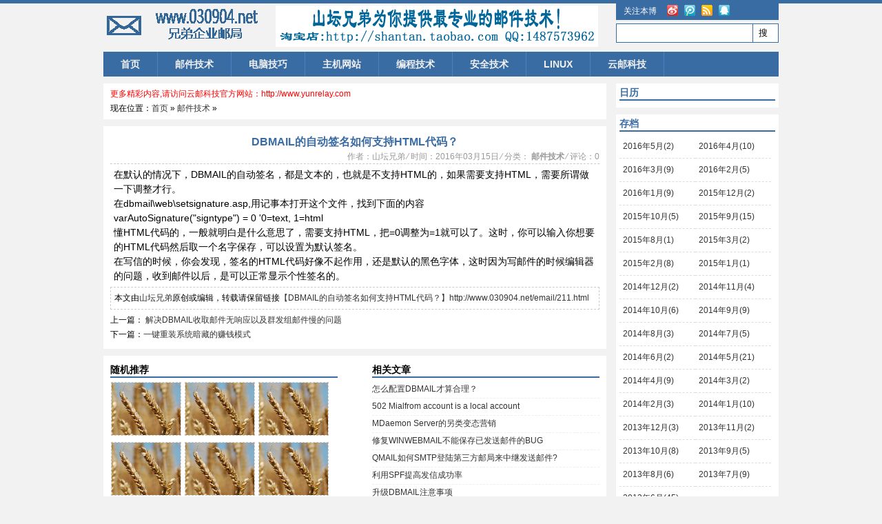

--- FILE ---
content_type: text/html; charset=UTF-8
request_url: http://www.030904.net/email/211.html
body_size: 29232
content:































	


<!DOCTYPE html PUBLIC "-//W3C//DTD XHTML 1.0 Transitional//EN" "http://www.w3.org/TR/xhtml1/DTD/xhtml1-transitional.dtd">


<html xmlns="http://www.w3.org/1999/xhtml">


<head>


<meta http-equiv="Content-Type" content="text/html; charset=UTF-8" />


<meta http-equiv="X-UA-Compatible" content="IE=EmulateIE8" />


<title>DBMAIL的自动签名如何支持HTML代码？ - 邮件技术网-邮件中继,海外退信,反垃圾网关,邮件代收,外贸邮箱,邮件群发</title>


<meta name="keywords" content="邮件中继,海外退信,反垃圾网关,邮件代收,外贸邮箱,邮件群发" />


<meta name="description" content="在默认的情况下，DBMAIL的自动签名，都是文本的，也就是不支持HTML的，如果需要支持HTML，需要所谓做一下调整才行。 在dbmail\web\setsignature.as..." />


<meta name="generator" content="emlog" />


<link rel="EditURI" type="application/rsd+xml" title="RSD" href="http://www.030904.net/xmlrpc.php?rsd" />


<link rel="wlwmanifest" type="application/wlwmanifest+xml" href="http://www.030904.net/wlwmanifest.xml" />


<link rel="alternate" type="application/rss+xml" title="RSS"  href="http://www.030904.net/rss.php" />


<link href="http://www.030904.net/content/templates/DaZengCMS/style.css" rel="stylesheet" type="text/css" />


<script src="http://www.030904.net/include/lib/js/common_tpl.js" type="text/javascript"></script>


<script src="http://www.030904.net/include/lib/js/jquery/jquery-1.7.1.js" type="text/javascript"></script>




<script type="text/javascript" src="http://www.030904.net/content/templates/DaZengCMS/js/custom.js"></script>


<script language="javascript" src="http://www.030904.net/content/plugins/goto_mobile/uaredirect.js" /></script><script type="text/javascript">uaredirect("http://www.030904.net/m/?post=211");</script><!--[if lte IE 6]><script type="text/javascript">window.location="http://www.030904.net/m/?post=211";</script><![endif]-->

</head>


<body>


<div id="header">


	<div id="logo">


	<h1><a href="http://www.030904.net/">邮件技术网-邮件中继,海外退信,反垃圾网关,邮件代收,外贸邮箱,邮件群发</a></h1>


	<span class="blog_des">邮件中继,海外退信,反垃圾邮件网关,邮件代收,邮件延时处理,邮件中继设置,邮件群发,EDM,邮件收发故障处理。</span>


	</div>


	<div id="header_right">


				<div style="text-align:center;">		<a href="http://shantan.taobao.com" title="山坛兄弟技术网"><img src="http://www.030904.net/content/templates/DaZengCMS/images/banner.gif" alt="山坛兄弟技术网" /></a>		</div>




	</div>


	<div id="contact">


		<ul>


			<li id="text">关注本博</li><!--这个下面的得修改成自己的，呵呵-->


			<li id="sina"><a href="http://weibo.com" target="_blank" title="关注我的新浪微博">新浪微博</a></li>


			<li id="tqq"><a href="http://t.qq.com/shantanxiongdi" target="_blank" title="关注我的腾讯微博">腾讯微博</a></li>


			<li id="rss"><a href="http://www.030904.net/rss.php" target="_blank" title="RSS订阅我的博客">RSS订阅</a></li>


			<li id="qq"><a href="#" target="_blank" title="联系QQ：1487573962">QQ联系</a></li>


			<!--li id="tt"><a href="#" target="_blank" title="Twitter Me">Twitter</a></li-->


		</ul>


	</div>


	<div id="searchbar">


		<form name="keyform" method="get" action="http://www.030904.net/index.php" class="wform">


			<input name="keyword"  type="text" value="" class="winput" />


			<input type="submit" id="logserch_logserch" value="搜"  class="wsubmit" />


		</form>


	</div>


</div>


<div id="main_nav">



	<ul>
	
		<li class="common"><a href="http://www.030904.net/" >首页</a></li>
	
		<li class="common"><a href="http://www.030904.net/sort/email" >邮件技术</a></li>
	
		<li class="common"><a href="http://www.030904.net/sort/computer" >电脑技巧</a></li>
	
		<li class="common"><a href="http://www.030904.net/sort/webhost" >主机网站</a></li>
	
		<li class="common"><a href="http://www.030904.net/sort/program" >编程技术</a></li>
	
		<li class="common"><a href="http://www.030904.net/sort/safety" >安全技术</a></li>
	
		<li class="common"><a href="http://www.030904.net/sort/linux" >LINUX</a></li>
	
		<li class="common"><a href="http://www.yunrelay.com" >云邮科技</a></li>
	
	</ul>


</div>


<div class="clear space"></div>





<div id="main">
	<div id="mainleft">
		<div id="loc">
			<div class="here"><font color=red>更多精彩内容,请访问云邮科技官方网站：</font><a href="http://www.yunrelay.com" target=_blank><font color=red>http://www.yunrelay.com</font></a><br>现在位置：<a title="返回首页" href="http://www.030904.net/">首页</a> &raquo; 
	
	<a href="http://www.030904.net/sort/email">邮件技术</a>
	
 &raquo;
			</div>		
		</div> 
		<div id="art_box">
					<h2 class="art_title">DBMAIL的自动签名如何支持HTML代码？</h2>
					<span class="art_beta">作者：<a href="http://www.030904.net/author/1" title="专注邮件技术服务！ antispams@qq.com">山坛兄弟</a> &#8260; 时间：2016年03月15日 &#8260; 分类：<b>
	
	<a href="http://www.030904.net/sort/email">邮件技术</a>
	
</b> &#8260; <a href="#respond" title="坐电梯直达评论">评论：0</a></span>
					<span class="art_content">		<!--div style="text-align:center;color:#DFDFDF;background:#fff; ">//此广告位要求宽710px以下，高不限，位置位于文章内容之前。		</div--><p>
	在默认的情况下，DBMAIL的自动签名，都是文本的，也就是不支持HTML的，如果需要支持HTML，需要所谓做一下调整才行。
</p>
<p>
	在dbmail\web\setsignature.asp,用记事本打开这个文件，找到下面的内容
</p>
<p>
	varAutoSignature("signtype") = 0 '0=text, 1=html
</p>
<p>
	懂HTML代码的，一般就明白是什么意思了，需要支持HTML，把=0调整为=1就可以了。这时，你可以输入你想要的HTML代码然后取一个名字保存，可以设置为默认签名。
</p>
<p>
	在写信的时候，你会发现，签名的HTML代码好像不起作用，还是默认的黑色字体，这时因为写邮件的时候编辑器的问题，收到邮件以后，是可以正常显示个性签名的。
</p>		<!--div style="text-align:center;color:#DFDFDF;">//此广告位要求宽710px以下，高不限，位置位于文章内容之后。		</div--></span>
					<span class="art_info">
					本文由<a href="http://www.030904.net/author/1" title="专注邮件技术服务！ antispams@qq.com">山坛兄弟</a>原创或编辑，转载请保留链接<a href="http://www.030904.net/email/211.html" >【DBMAIL的自动签名如何支持HTML代码？】http://www.030904.net/email/211.html</a>
															</span>
					<span class="art_pre_next">
					
	
	上一篇： <a href="http://www.030904.net/email/212.html">解决DBMAIL收取邮件无响应以及群发组邮件慢的问题</a>
	
	
	<br />
	
	
	下一篇：<a href="http://www.030904.net/computer/210.html">一键重装系统暗藏的赚钱模式</a>
	
					</span>
					<span class="art_related">
										</span>
		</div>
		<div id="art_about">
			<span class="about_left">
			<h3>随机推荐</h3>
				<ul>
<li class="thum_news">
	
	<a href="http://www.030904.net/email/207.html" title="关于DMARC协议" ><img src="http://www.030904.net/content/templates/DaZengCMS/images/rand/0.jpg" ></a>
	
	<a href="http://www.030904.net/diary/94.html" title="百度快照劫持" ><img src="http://www.030904.net/content/templates/DaZengCMS/images/rand/0.jpg" ></a>
	
	<a href="http://www.030904.net/email/197.html" title="DBMAIL邮件外发数量如何统计?" ><img src="http://www.030904.net/content/templates/DaZengCMS/images/rand/0.jpg" ></a>
	
	<a href="http://www.030904.net/email/147.html" title="WINWEBMAIL邮件定向发送功能" ><img src="http://www.030904.net/content/templates/DaZengCMS/images/rand/0.jpg" ></a>
	
	<a href="http://www.030904.net/email/61.html" title="解决无法收QQ邮件的问题" ><img src="http://www.030904.net/content/templates/DaZengCMS/images/rand/0.jpg" ></a>
	
	<a href="http://www.030904.net/linux/199.html" title="限制一个账号只允许一个用户来登录" ><img src="http://www.030904.net/content/templates/DaZengCMS/images/rand/0.jpg" ></a>
	
	<a href="http://www.030904.net/email/64.html" title="邮件服务器端口解释" ><img src="http://www.030904.net/content/templates/DaZengCMS/images/rand/0.jpg" ></a>
	
	<a href="http://www.030904.net/email/101.html" title="EMOS POSTFIX使用外部SMTP中继发信" ><img src="http://www.030904.net/content/templates/DaZengCMS/images/rand/0.jpg" ></a>
	
	<a href="http://www.030904.net/email/228.html" title="Remote server closed connection的技术处理" ><img src="http://www.030904.net/content/templates/DaZengCMS/images/rand/0.jpg" ></a>
	
</li>
				</ul>
			</span>
			<span class="about_right">
			<h3>相关文章</h3>
				<ul>
<li><a href="http://www.030904.net/email/68.html">怎么配置DBMAIL才算合理？</a></li><li><a href="http://www.030904.net/email/99.html">502 Mialfrom account is a local account</a></li><li><a href="http://www.030904.net/email/161.html">MDaemon Server的另类变态营销</a></li><li><a href="http://www.030904.net/email/11.html">修复WINWEBMAIL不能保存已发送邮件的BUG</a></li><li><a href="http://www.030904.net/email/146.html">QMAIL如何SMTP登陆第三方邮局来中继发送邮件?</a></li><li><a href="http://www.030904.net/email/46.html">利用SPF提高发信成功率</a></li><li><a href="http://www.030904.net/email/165.html">升级DBMAIL注意事项</a></li><li><a href="http://www.030904.net/email/63.html">怎么配置标准的SPF记录?</a></li><li><a href="http://www.030904.net/email/1.html">反垃圾邮件技术---邮件头过滤</a></li><li><a href="http://www.030904.net/email/200.html">winwebmail如何设置多个监控功能？</a></li>				</ul>
			</span>
			<div class="clear"></div>
					<!--div style="text-align:center;color:#DFDFDF;">//此广告位要求宽710px以下，高不限，位置位于随机推荐和相关文章之下。		</div-->		</div>
<div class="comment_header">目前有 0 条评论</div>
	
	

    <div id="comnavi">
	    
    </div>
	<div class="clear"></div>
	
	
	
	
	
	</div>
	<div id="mainright">
		
<ul id="sidebar">

	<li>
	<h3 class="wtitle"><span>日历</span></h3>
	<div id="calendar">
	</div>
	<script>sendinfo('http://www.030904.net/?action=cal','calendar');</script>
	</li>

	<li>
	<h3 class="wtitle"><span>存档</span></h3>
	<ul id="record">
	
	<li><a href="http://www.030904.net/record/201605">2016年5月(2)</a></li>
	
	<li><a href="http://www.030904.net/record/201604">2016年4月(10)</a></li>
	
	<li><a href="http://www.030904.net/record/201603">2016年3月(9)</a></li>
	
	<li><a href="http://www.030904.net/record/201602">2016年2月(5)</a></li>
	
	<li><a href="http://www.030904.net/record/201601">2016年1月(9)</a></li>
	
	<li><a href="http://www.030904.net/record/201512">2015年12月(2)</a></li>
	
	<li><a href="http://www.030904.net/record/201510">2015年10月(5)</a></li>
	
	<li><a href="http://www.030904.net/record/201509">2015年9月(15)</a></li>
	
	<li><a href="http://www.030904.net/record/201508">2015年8月(1)</a></li>
	
	<li><a href="http://www.030904.net/record/201503">2015年3月(2)</a></li>
	
	<li><a href="http://www.030904.net/record/201502">2015年2月(8)</a></li>
	
	<li><a href="http://www.030904.net/record/201501">2015年1月(1)</a></li>
	
	<li><a href="http://www.030904.net/record/201412">2014年12月(2)</a></li>
	
	<li><a href="http://www.030904.net/record/201411">2014年11月(4)</a></li>
	
	<li><a href="http://www.030904.net/record/201410">2014年10月(6)</a></li>
	
	<li><a href="http://www.030904.net/record/201409">2014年9月(9)</a></li>
	
	<li><a href="http://www.030904.net/record/201408">2014年8月(3)</a></li>
	
	<li><a href="http://www.030904.net/record/201407">2014年7月(5)</a></li>
	
	<li><a href="http://www.030904.net/record/201406">2014年6月(2)</a></li>
	
	<li><a href="http://www.030904.net/record/201405">2014年5月(21)</a></li>
	
	<li><a href="http://www.030904.net/record/201404">2014年4月(9)</a></li>
	
	<li><a href="http://www.030904.net/record/201403">2014年3月(2)</a></li>
	
	<li><a href="http://www.030904.net/record/201402">2014年2月(3)</a></li>
	
	<li><a href="http://www.030904.net/record/201401">2014年1月(10)</a></li>
	
	<li><a href="http://www.030904.net/record/201312">2013年12月(3)</a></li>
	
	<li><a href="http://www.030904.net/record/201311">2013年11月(2)</a></li>
	
	<li><a href="http://www.030904.net/record/201310">2013年10月(8)</a></li>
	
	<li><a href="http://www.030904.net/record/201309">2013年9月(5)</a></li>
	
	<li><a href="http://www.030904.net/record/201308">2013年8月(6)</a></li>
	
	<li><a href="http://www.030904.net/record/201307">2013年7月(9)</a></li>
	
	<li><a href="http://www.030904.net/record/201306">2013年6月(45)</a></li>
	
	</ul>
	<div class="clear"></div>
	</li>

	<li>
	<h3 class="wtitle"><span>最新评论</span></h3>
	<ul id="newcomment">
		<li class="wcomment"><div class="w_avatar"><img src="/content/templates/DaZengCMS/images/comm.jpg" /></div>its
	<br /><a href="http://www.030904.net/email/41.html#29">牛！！</a></li>
		<li class="wcomment"><div class="w_avatar"><img src="/content/templates/DaZengCMS/images/comm.jpg" /></div>太古神王
	<br /><a href="http://www.030904.net/email/172.html#28">[给力]</a></li>
		<li class="wcomment"><div class="w_avatar"><img src="/content/templates/DaZengCMS/images/comm.jpg" /></div>雪鹰领主
	<br /><a href="http://www.030904.net/email/171.html#26">教科级的文章，超赞</a></li>
		<li class="wcomment"><div class="w_avatar"><img src="/content/templates/DaZengCMS/images/comm.jpg" /></div>山坛兄弟
	<br /><a href="http://www.030904.net/email/157.html#25">@kei：QQ群可以下载</a></li>
		<li class="wcomment"><div class="w_avatar"><img src="/content/templates/DaZengCMS/images/comm.jpg" /></div>kei
	<br /><a href="http://www.030904.net/email/157.html#24">有6.2了。请问这版本到哪下载，我现在还...</a></li>
		<li class="wcomment"><div class="w_avatar"><img src="/content/templates/DaZengCMS/images/comm.jpg" /></div>知道91博客
	<br /><a href="http://www.030904.net/email/156.html#19">发现博主都是技术博文啊，很牛逼啊</a></li>
		<li class="wcomment"><div class="w_avatar"><img src="/content/templates/DaZengCMS/images/comm.jpg" /></div>知道91博客
	<br /><a href="http://www.030904.net/program/34.html#18">这个很有用啊，我倒是写过.NET上传图片...</a></li>
		<li class="wcomment"><div class="w_avatar"><img src="/content/templates/DaZengCMS/images/comm.jpg" /></div>廊坊网站建设
	<br /><a href="http://www.030904.net/email/70.html#17">围观博主，哇哈哈</a></li>
		<li class="wcomment"><div class="w_avatar"><img src="/content/templates/DaZengCMS/images/comm.jpg" /></div>58说博客
	<br /><a href="http://www.030904.net/email/133.html#14">58说博客第一次通过博客联盟到访贵博客，...</a></li>
		<li class="wcomment"><div class="w_avatar"><img src="/content/templates/DaZengCMS/images/comm.jpg" /></div>hq4356001
	<br /><a href="http://www.030904.net/computer/135.html#13">好东东&nbsp;&nbsp;兄弟一来 就有福利&nbsp;&nbsp;谢谢 ，...</a></li>
	
	<div class="clear"></div>
	</ul>
	</li>

	<li>
	<h3 class="wtitle"><span>链接</span></h3>
	<ul id="link">
	
	<li><a href="http://shantan.taobao.com" title="山坛兄弟淘宝官方网店" target="_blank">山坛兄弟淘宝店</a></li>
	
	<li><a href="http://www.yunrelay.com" title="专业邮件中继与反垃圾网关" target="_blank">云邮科技</a></li>
	
	<li><a href="http://www.dbmailserver.com/" title="" target="_blank">DBMail邮件服务器</a></li>
	
	<li><a href="http://www.030904.com/ip/index.asp" title="" target="_blank">纯真IP地址查询</a></li>
	
	<li><a href="http://tool.chinaz.com/" title="" target="_blank">站长工具</a></li>
	
	<li><a href="http://www.blacklistalert.org/" title="" target="_blank">邮件IP黑名单查询</a></li>
	
	<li><a href="http://s.jb51.net/" title="" target="_blank">服务器常用工具</a></li>
	
	<li><a href="http://msdn.itellyou.cn" title="最专业最全面的WINDOWS资源下载网站，任何语言任何版本都有。" target="_blank">WINDOWS系统下载</a></li>
	
	<li><a href="http://www.xiazaiba.com" title="绿色软件下载基地" target="_blank">下载吧</a></li>
	
	<li><a href="http://www.hanzify.org" title="" target="_blank">汉化新世纪</a></li>
	
	<li><a href="http://www.crsky.com" title="" target="_blank">非凡软件站</a></li>
	
	<li><a href="https://www.virustotal.com/zh-cn/" title="" target="_blank">在线扫描病毒</a></li>
	
	</ul>
	<div class="clear" ></div>
	</li>

	<li>
	<h3 class="wtitle"><span>搜索</span></h3>
	<ul id="logserch">
	<form name="keyform" method="get" action="http://www.030904.net/index.php" class="wform" >
	<input name="keyword" class="winput" type="text" />
	<input type="submit" class="wsubmit" value="搜">
	</form>
	<div class="clear" ></div>
	</ul>
	</li>

	<li>
	<h3 class="wtitle"><span>标签</span></h3>
	<ul id="blogtags">
	
		<span style="font-size:17pt; line-height:30px;" class="color7">
		<a href="http://www.030904.net/tag/%E5%8F%8D%E5%9E%83%E5%9C%BE" title="13 篇日志">反垃圾</a></span>
	
		<span style="font-size:11pt; line-height:30px;" class="color11">
		<a href="http://www.030904.net/tag/%E9%82%AE%E4%BB%B6%E5%A4%B4" title="2 篇日志">邮件头</a></span>
	
		<span style="font-size:11pt; line-height:30px;" class="color9">
		<a href="http://www.030904.net/tag/%E7%BE%A4%E5%8F%91%E8%BD%AF%E4%BB%B6" title="3 篇日志">群发软件</a></span>
	
		<span style="font-size:10pt; line-height:30px;" class="color8">
		<a href="http://www.030904.net/tag/80%E7%AB%AF%E5%8F%A3%E7%A9%BF%E9%80%8F" title="1 篇日志">80端口穿透</a></span>
	
		<span style="font-size:18pt; line-height:30px;" class="color5">
		<a href="http://www.030904.net/tag/DBMAIL" title="16 篇日志">DBMAIL</a></span>
	
		<span style="font-size:11pt; line-height:30px;" class="color7">
		<a href="http://www.030904.net/tag/%E4%BA%91%E4%B8%BB%E6%9C%BA" title="3 篇日志">云主机</a></span>
	
		<span style="font-size:11pt; line-height:30px;" class="color12">
		<a href="http://www.030904.net/tag/VPS" title="3 篇日志">VPS</a></span>
	
		<span style="font-size:10pt; line-height:30px;" class="color3">
		<a href="http://www.030904.net/tag/AJAX" title="1 篇日志">AJAX</a></span>
	
		<span style="font-size:15pt; line-height:30px;" class="color9">
		<a href="http://www.030904.net/tag/WINWEBMAIL" title="10 篇日志">WINWEBMAIL</a></span>
	
		<span style="font-size:10pt; line-height:30px;" class="color12">
		<a href="http://www.030904.net/tag/CoseEDM" title="1 篇日志">CoseEDM</a></span>
	
		<span style="font-size:10pt; line-height:30px;" class="color2">
		<a href="http://www.030904.net/tag/COMODO" title="1 篇日志">COMODO</a></span>
	
		<span style="font-size:15pt; line-height:30px;" class="color13">
		<a href="http://www.030904.net/tag/LINUX" title="11 篇日志">LINUX</a></span>
	
		<span style="font-size:10pt; line-height:30px;" class="color11">
		<a href="http://www.030904.net/tag/CDN" title="1 篇日志">CDN</a></span>
	
		<span style="font-size:10pt; line-height:30px;" class="color7">
		<a href="http://www.030904.net/tag/MYSQL" title="1 篇日志">MYSQL</a></span>
	
		<span style="font-size:10pt; line-height:30px;" class="color8">
		<a href="http://www.030904.net/tag/%E8%87%AA%E5%8A%A8%E5%A4%87%E4%BB%BD" title="1 篇日志">自动备份</a></span>
	
		<span style="font-size:14pt; line-height:30px;" class="color4">
		<a href="http://www.030904.net/tag/qmail" title="8 篇日志">qmail</a></span>
	
		<span style="font-size:22pt; line-height:30px;" class="color1">
		<a href="http://www.030904.net/tag/%E9%82%AE%E4%BB%B6%E4%B8%AD%E7%BB%A7" title="23 篇日志">邮件中继</a></span>
	
		<span style="font-size:10pt; line-height:30px;" class="color4">
		<a href="http://www.030904.net/tag/ARP%E6%8C%82%E9%A9%AC" title="1 篇日志">ARP挂马</a></span>
	
		<span style="font-size:11pt; line-height:30px;" class="color13">
		<a href="http://www.030904.net/tag/ARP%E9%98%B2%E7%81%AB%E5%A2%99" title="2 篇日志">ARP防火墙</a></span>
	
		<span style="font-size:10pt; line-height:30px;" class="color5">
		<a href="http://www.030904.net/tag/%E9%87%91%E5%B1%B1%E8%B4%9D%E5%A3%B3ARP" title="1 篇日志">金山贝壳ARP</a></span>
	
		<span style="font-size:10pt; line-height:30px;" class="color1">
		<a href="http://www.030904.net/tag/%E5%88%86%E5%B8%83%E5%BC%8F%E9%82%AE%E4%BB%B6%E7%B3%BB%E7%BB%9F" title="1 篇日志">分布式邮件系统</a></span>
	
		<span style="font-size:11pt; line-height:30px;" class="color1">
		<a href="http://www.030904.net/tag/emos" title="3 篇日志">emos</a></span>
	
		<span style="font-size:15pt; line-height:30px;" class="color13">
		<a href="http://www.030904.net/tag/postfix" title="10 篇日志">postfix</a></span>
	
		<span style="font-size:11pt; line-height:30px;" class="color9">
		<a href="http://www.030904.net/tag/%E5%8F%8D%E5%90%91%E4%BB%A3%E7%90%86" title="3 篇日志">反向代理</a></span>
	
		<span style="font-size:13pt; line-height:30px;" class="color1">
		<a href="http://www.030904.net/tag/%E9%82%AE%E4%BB%B6%E7%BD%91%E5%85%B3" title="6 篇日志">邮件网关</a></span>
	
		<span style="font-size:10pt; line-height:30px;" class="color2">
		<a href="http://www.030904.net/tag/%E9%82%AE%E4%BB%B6%E4%BB%A3%E6%94%B6" title="1 篇日志">邮件代收</a></span>
	
		<span style="font-size:11pt; line-height:30px;" class="color3">
		<a href="http://www.030904.net/tag/LANMP" title="2 篇日志">LANMP</a></span>
	
		<span style="font-size:10pt; line-height:30px;" class="color2">
		<a href="http://www.030904.net/tag/WDCP" title="1 篇日志">WDCP</a></span>
	
		<span style="font-size:11pt; line-height:30px;" class="color8">
		<a href="http://www.030904.net/tag/%E5%9E%83%E5%9C%BE%E9%82%AE%E4%BB%B6" title="3 篇日志">垃圾邮件</a></span>
	
		<span style="font-size:11pt; line-height:30px;" class="color8">
		<a href="http://www.030904.net/tag/%E7%9B%97%E5%8F%B7%E9%82%AE%E4%BB%B6" title="2 篇日志">盗号邮件</a></span>
	
		<span style="font-size:10pt; line-height:30px;" class="color1">
		<a href="http://www.030904.net/tag/nginx" title="1 篇日志">nginx</a></span>
	
		<span style="font-size:10pt; line-height:30px;" class="color12">
		<a href="http://www.030904.net/tag/DNSPOD" title="1 篇日志">DNSPOD</a></span>
	
		<span style="font-size:10pt; line-height:30px;" class="color2">
		<a href="http://www.030904.net/tag/HOTMAIL%E5%9E%83%E5%9C%BE%E7%AE%B1" title="1 篇日志">HOTMAIL垃圾箱</a></span>
	
		<span style="font-size:10pt; line-height:30px;" class="color13">
		<a href="http://www.030904.net/tag/%E8%8A%B1%E7%94%9F%E5%A3%B3" title="1 篇日志">花生壳</a></span>
	
		<span style="font-size:10pt; line-height:30px;" class="color7">
		<a href="http://www.030904.net/tag/SPF" title="1 篇日志">SPF</a></span>
	
		<span style="font-size:11pt; line-height:30px;" class="color10">
		<a href="http://www.030904.net/tag/DKIM" title="3 篇日志">DKIM</a></span>
	
		<span style="font-size:10pt; line-height:30px;" class="color8">
		<a href="http://www.030904.net/tag/%E4%BA%BA%E4%BA%BA%E8%81%9A%E8%B4%A2%E7%BD%91" title="1 篇日志">人人聚财网</a></span>
	
		<span style="font-size:10pt; line-height:30px;" class="color3">
		<a href="http://www.030904.net/tag/QMAIL%E9%82%AE%E4%BB%B6%E4%B8%AD%E7%BB%A7" title="1 篇日志">QMAIL邮件中继</a></span>
	
		<span style="font-size:10pt; line-height:30px;" class="color2">
		<a href="http://www.030904.net/tag/zmail" title="1 篇日志">zmail</a></span>
	
		<span style="font-size:10pt; line-height:30px;" class="color4">
		<a href="http://www.030904.net/tag/MDaemon" title="1 篇日志">MDaemon</a></span>
	
		<span style="font-size:10pt; line-height:30px;" class="color5">
		<a href="http://www.030904.net/tag/Server" title="1 篇日志">Server</a></span>
	
		<span style="font-size:10pt; line-height:30px;" class="color6">
		<a href="http://www.030904.net/tag/MSSQL" title="1 篇日志">MSSQL</a></span>
	
		<span style="font-size:11pt; line-height:30px;" class="color1">
		<a href="http://www.030904.net/tag/clamav" title="2 篇日志">clamav</a></span>
	
		<span style="font-size:10pt; line-height:30px;" class="color3">
		<a href="http://www.030904.net/tag/%E7%BD%91%E6%98%93%E9%80%80%E4%BF%A1" title="1 篇日志">网易退信</a></span>
	
		<span style="font-size:10pt; line-height:30px;" class="color5">
		<a href="http://www.030904.net/tag/126%E9%82%AE%E7%AE%B1%E9%80%80%E4%BF%A1" title="1 篇日志">126邮箱退信</a></span>
	
		<span style="font-size:10pt; line-height:30px;" class="color6">
		<a href="http://www.030904.net/tag/163%E9%82%AE%E7%AE%B1%E9%80%80%E4%BF%A1" title="1 篇日志">163邮箱退信</a></span>
	
	</ul>
	</li>

	<li>
	<h3 class="wtitle"><span>分类</span></h3>
	<ul id="blogsort">
	
	<li>
	<a href="http://www.030904.net/sort/diary">心情日记(4)</a>
　| <a href="http://www.030904.net/rss.php?sort=1">Rss</a>
	</li>
	
	<li>
	<a href="http://www.030904.net/sort/email">邮件技术(138)</a>
　| <a href="http://www.030904.net/rss.php?sort=2">Rss</a>
	</li>
	
	<li>
	<a href="http://www.030904.net/sort/computer">电脑技巧(17)</a>
　| <a href="http://www.030904.net/rss.php?sort=3">Rss</a>
	</li>
	
	<li>
	<a href="http://www.030904.net/sort/webhost">主机网站(9)</a>
　| <a href="http://www.030904.net/rss.php?sort=4">Rss</a>
	</li>
	
	<li>
	<a href="http://www.030904.net/sort/program">编程技术(12)</a>
　| <a href="http://www.030904.net/rss.php?sort=5">Rss</a>
	</li>
	
	<li>
	<a href="http://www.030904.net/sort/safety">安全技术(7)</a>
　| <a href="http://www.030904.net/rss.php?sort=6">Rss</a>
	</li>
	
	<li>
	<a href="http://www.030904.net/sort/vps">美国VPS(2)</a>
　| <a href="http://www.030904.net/rss.php?sort=7">Rss</a>
	</li>
	
	<li>
	<a href="http://www.030904.net/sort/vpn">美国VPN(1)</a>
　| <a href="http://www.030904.net/rss.php?sort=8">Rss</a>
	</li>
	
	<li>
	<a href="http://www.030904.net/sort/linux">LINUX技术(30)</a>
　| <a href="http://www.030904.net/rss.php?sort=9">Rss</a>
	</li>
	
	</ul>
	</li>

	<li class="wtitle">
	<h3><span>最新文章</span></h3>
	<ul id="newlog">
	
	<li><a href="http://www.030904.net/email/231.html">554 Zodiac RBL hit, please contact your email administrator</a></li>
	
	<li><a href="http://www.030904.net/email/230.html">网易邮箱遭spamhaus全面封杀，损失惨重</a></li>
	
	<li><a href="http://www.030904.net/webhost/229.html">脚本之家利用ActiveX攻陷WINDOWS XP,2003等系统</a></li>
	
	<li><a href="http://www.030904.net/email/228.html">Remote server closed connection的技术处理</a></li>
	
	<li><a href="http://www.030904.net/email/227.html">邮件服务器放公司内部为什么容易RBL黑名单？</a></li>
	
	</ul>
	</li>

	<li class="wtitle">
	<h3 class="wtitle"><span>热门文章</span></h3>
	<ul id="hotlog">
	
	<li><a href="http://www.030904.net/program/26.html">ASP留言板IP或IP段限制与限制留言次数</a></li>
	
	<li><a href="http://www.030904.net/email/112.html">邮件退信原因分析对照表</a></li>
	
	<li><a href="http://www.030904.net/email/162.html">553 Requested action not taken: no smtp MX only</a></li>
	
	<li><a href="http://www.030904.net/email/105.html">EMOS POSTFIX使用126,QQ邮箱中继主要事项</a></li>
	
	<li><a href="http://www.030904.net/email/41.html">发送邮件退信550 OU-001处理方法</a></li>
	
	</ul>
	</li>


</ul><!--end #siderbar-->
	</div>
</div>
<div class="clear space">
<div id="footer">
<div id="infooter">
Copyright &copy; <a href="http://www.030904.net/">邮件技术网-邮件中继,海外退信,反垃圾网关,邮件代收,外贸邮箱,邮件群发</a> Powered by <a href="http://www.030904.net">www.030904.net</a>
<a href="http://www.miibeian.gov.cn" target="_blank"></a> <a href="http://www.030904.net/sitemap.xml" rel="sitemap">sitemap</a></div>
</div><script>var _hmt = _hmt || [];(function() {  var hm = document.createElement("script");  hm.src = "//hm.baidu.com/hm.js?fe581e1dcb1dd7ecf0f3aaaf1a2626dc";  var s = document.getElementsByTagName("script")[0];   s.parentNode.insertBefore(hm, s);})();</script></body>
</html>

--- FILE ---
content_type: text/css
request_url: http://www.030904.net/content/templates/DaZengCMS/style.css
body_size: 15476
content:
/*
Template Name:DaZengCMS
Description:�򵥴����Ĳ���/CMSģ��~~
Version:0.1
Author:����
Author Url:http://www.dazeng.org
Sidebar Amount:1
ForEmlog:5.0.0
*/
/*
reset default style & global style
*/
html, body, div, span, applet, object, iframe, h1, h2, h3, h4,img, ol, ul,p{ margin: 0; padding: 0; border: 0; font-size: 100%; background: transparent; }
ul,ol,li {list-style: none;}
a {text-decoration: none;}
.clear{clear: both;}
:focus{outline:0}
.space { padding:5px;} 
body { background: #f2f2f2; font: 12px 'Microsoft YaHei', ΢���ź�, Arial, Lucida Grande, Tahoma, sans-serif; color: #000000; border-top:5px solid #3a6ca4;}
a { text-decoration: none; color: #333;-webkit-transition: background 0.2s ease-in-out; -moz-transition: background 0.2s ease-in-out; -o-transition: background 0.2s ease-in-out; -ms-transition: background 0.2s ease-in-out; transition: background 0.2s ease-in-out;}
a:hover {text-decoration: none;-webkit-transition: background 0.2s ease-in-out;-moz-transition: background 0.2s ease-in-out;-o-transition: background 0.2s ease-in-out;-ms-transition: background 0.2s ease-in-out;transition: background 0.2s ease-in-out;}
a img{webkit-transition: all 0.2s ease-in-out;-moz-transition: all 0.2s ease-in-out;-o-transition: all 0.2s ease-in-out;-ms-transition: all 0.2s ease-in-out;transition: all 0.2s ease-in-out;}
a:hover img{-ms-filter: "progid:DXImageTransform.Microsoft.Alpha(Opacity=60)";filter: alpha(opacity=60);-moz-opacity: 0.6;-khtml-opacity: 0.6;opacity: 0.6;}
/*
frame css
*/
#header{height:70px;width: 980px;margin: 0px auto;line-height: 21px;}
#main_nav { background: #3a6ca4; height: 38px; font-size: 14px;width: 980px;margin: 0px auto;line-height: 21px;}
#main{width: 980px;margin: 0px auto;line-height: 21px;}
#mainleft{float: left; width: 732px; overflow:hidden;}
#mainright{float: right; width: 236px; overflow:hidden;}
#index_flinks{width: 980px;margin: 0px auto;}
#footer{border-top:3px solid #3a6ca4;margin: 0px auto;}
/*
header css
*/
#logo { background:url(images/logo.gif) no-repeat; float: left; width: 250px; height: 60px; } 
#logo h1 a{display:block; width: 240px; height: 60px;text-indent:-9999px; }
#logo .blog_des{display:none;}
#header_right{float: left; width: 468px; height: 60px; margin-top: 3px;margin-bottom:3px;margin-right:3px; }
#header #contact{float:right;width:236px;height:24px;background:#3a6ca4;color:#FFF;}
#header #contact #text{width:70px}
#header #contact li a{display:block;margin-top:2px;width:16px;height:16px;background:url(images/contact.gif) no-repeat;text-indent:-9999px;margin-right:5px;}
#header #contact li#sina a{background-position:0 0}
#header #contact li#tqq a{background-position:0 -26px}
#header #contact li#rss a{background-position:0 -52px}
#header #contact li#qq a{background-position:0 -78px}
#header #contact li#tt a{background-position:0 -104px}
#header #contact li{display:inline;float:left;margin-right:4px;height:24px;text-align:center;line-height:190%}
#header #contact li img{margin-top:2px}
#header #searchbar{float:right;width:236px;height:34px;overflow:hidden; padding:5px 0 0 0;}
#searchbar .wform{height:26px;width:234px;border:1px solid #3a6ca4;background:#FFFFFF;}
#searchbar .winput{height:20px;width:190px;border:0px;}
#searchbar .wsubmit{height:26px;width:30px;border-left:1px solid #3a6ca4;border-top:0px;border-right:0px;border-bottom:0px;background:#FFFFFF;text-align:center;}
/*
main_nav css
*/
#main_nav {height:36px;}
#main_nav li { height:36px; border-right:1px solid #4b83c2; float: left; font-weight:bold; }
#main_nav li a, #main_nav li a:link, #main_nav li a:visited { display: block; padding: 0 25px 0 25px; line-height:36px;  color: #f2f2f2; }
#main_nav li a:hover, #topnav li a:active,#main_nav li.current a{ background: #113355; color: #fff; display: block; text-decoration: none; line-height:36px;  padding: 0 25px 0 25px; } 
/*
index css
*/
.index_list_box{ position:relative; background:#fff; width:710px; padding: 12px 10px 10px 10px; margin:0 0 10px 0;} 
.index_cat_title {display:block;height:30px;width: 710px; margin: 0; padding:0;border-bottom: 2px solid #3a6ca4; padding:0;}
.index_cat_title h3{display:block; height:30px;background:#FFFFFF;line-height:30px;padding:0 0 0 10px;float:left;font-size:14px;}
.index_cat_title h3 a{padding:0 10px 0 10px;display:block; height:30px;color:#3a6ca4;}
.index_cat_title h3 a:hover{color:#F2F2F2;background:#3a6ca4;}
.index_cat_title  span.cat_more {display:block;height:30px;width: 60px;padding:0;background:#FFFFFF;line-height:30px;float:right;text-align:center;}
.index_cat_title  span.cat_more a{display:block;}
.index_cat_title  span.cat_more a:hover{background:#3a6ca4;color:#F2F2F2;}
.index_list_first{margin-top:5px;}
.index_list_first li{display:block;width:340px;height:85px;float:right;margin-right:10px;overflow:hidden;}
.index_list_first li span.index_img{display:block;width:100px;height:76px;border:1px solid #CCC;margin-right:5px;float:left;}
.index_list_first li h4{display:block;width:222px;text-align:center;height:20px;overflow:hidden;font-size:14px;font-weight:700;float:right;}
.index_list_first li span.index_des{display:block;width:222px;height:62px;font-size:12px;overflow:hidden;float:right;line-height:22px;color:#4C4C4C;}
.index_list{margin-top:0px;}
.index_list li{display:block;width:340px;height:26px;line-height:26px;float:left;margin-right:10px;border-bottom:1px dotted #CCC;}
.index_list li a{display:block;width:280px;height:26px;line-height:26px;float:left;overflow:hidden;}
.index_list li span{display:block;width:60px;height:26px;line-height:26px;float:right;overflow:hidden;text-align:right;color:#666666;}
#picnews{display:block;width:320px;height:240px;overflow:hidden;}
#gallery {position:relative;	height:240px}
#gallery a {float:left;position:absolute;}
#gallery a img {border:none;}
#gallery a.show {z-index:500}
#gallery .caption {z-index:600; 	background-color:#000000; color:#ffffff; height:100px; width:100%; position:absolute;bottom:0;}
#gallery .caption .content {margin:5px}
#gallery .caption .content h4 {margin:0;padding:0;color:#3a6ca4;}
#sidepic{display:block;width:370px;height:240px;float:right;}
#sidepic h3 {display:block;height:18px;border-bottom: 2px solid #3a6ca4;font-size:14px;line-height:16px;margin-bottom:5px;color:#3a6ca4;}
#sidepic li{display:block;width:360px;height:26px;line-height:26px;border-bottom:1px dotted #CCC;overflow:hidden;}

/*index latest css & list */
.list_box{width:710px;}
.list_box .list_log{display:block; background:#fff; width:710px;height:124px;overflow:hidden; padding: 12px 10px 10px 10px; margin:0 0 10px 0;line-height:2em;font-size:13px;}
.list_box .list_log span.list_imgt{display:block;width:160px;height:120px;border:1px solid #CCC;margin-right:5px;float:left;}
.list_box .list_log h4.index_title{display:block;width:540px;height:26px;line-height:26px;font-size:14px;font-weight:700;text-align:left;overflow:hidden;float:right;}
.list_box .list_log h4.index_title a{color:#3a6ca4;}
.list_box .list_log span.list_des{display:block;width:540px;height:74px;overflow:hidden;float:right;color:#4C4C4C;}
.list_box .list_log span.list_beta{display:block;width:540px;height:16px;overflow:hidden;float:right;font-size:12px;color:#666666;border-top:1px #cccccc dashed;line-height:16px;margin-top:4px;text-align:center;}
/* sidebar css*/
#sidebar{}
#sidebar li{background: #fff; padding: 5px 5px 5px 5px;  margin:0 0 10px 0;}
#sidebar li h3{display:block;height:18px;border-bottom: 2px solid #3a6ca4;font-size:14px;line-height:16px;margin-bottom:5px;}
#sidebar li h3.wtitle,#sidebar li h3 span.selected{font-weight:700;color:#3a6ca4;}
.hide{display:none;}
#sidebar li ul{}
#sidebar li ul li{margin:0; line-height:23px;  border-bottom:1px #DDDDDD dashed;}
#sidebar li table{width:100%;text-align:center;}
.day {color:#be0000;}
.day2 a{font-weight:700;color:#3a6ca4;}
.color1 a{color:#FF3030;}
.color2 a{color:#FF1199;}
.color3 a{color:#AAFF22;}
.color4 a{color:#AA1199;}
.color5 a{color:#9933CC;}
.color6 a{color:#A0522D;}
.color7 a{color:#7CFC00;}
.color8 a{color:#228B22;}
.color9 a{color:#00FF00;}
.color10 a{color:#333333;}
.color11 a{color:#FF0000;}
.color12 a{color:#00FF00;}
.color13 a{color:#0000FF;}
#sidebar li ul#twitter p{color:#666666;text-align:right;}
#sidebar li ul#twitter p a{color:#666666;}
#sidebar li ul#newcomment li.wcomment{display:block;height:42px;overflow:hidden;width:215px;}
#sidebar li ul#newcomment li.wcomment .w_avatar{float:left;width:40px;height:40px;border:1px #cccccc dashed;margin-right:5px;}
#sidebar li ul#record li{float:left;width:100px;}
#sidebar li ul#link li{float:left;width:100px;display:block;height:20px;overflow:hidden;}
#sidebar .wform{height:26px;width:200px;border:1px solid #CCCCCC;background:#FFFFFF;}
#sidebar .winput{height:20px;width:160px;border:0px;}
#sidebar .wsubmit{height:26px;width:30px;border-left:1px solid #CCCCCC;border-top:0px;border-right:0px;border-bottom:0px;background:#FFFFFF;text-align:center;}
.t_img{background:url(images/img.gif) no-repeat;padding: 0 7px;margin: 0 0 0 10px;}
/*index friend links*/
#index_flinks h4 {display:block;border-bottom:1px #3a6ca4 solid;background:#FFFFFF;padding:5px;}
#index_flinks .inerf{background:#FFFFFF;padding:5px 0 5px 0;}
#index_flinks  .inerf a{float:left;display:block;padding:0 5px 0 5px;margin:0 5px 0 5px;}
#index_flinks ul li{float:left;width:100px;margin:0; line-height:23px;}
/*loc*/
#loc{position:relative; background:#fff; width:710px; padding: 5px 10px 5px 10px; margin:0 0 10px 0;}
/*pageurl*/
.navigation { float:right; width:700px; margin: 5px 0 5px 0; text-align:right; }
.pages { line-height:25px; }
.pages a ,.pages em{ font-size:12px; margin: 2px 2px 2px 0; background:#fff; border:1px solid #ccc; color:#787878; padding:2px 5px 2px 5px;} 
.pages a:hover { background: #0196E3; border:1px solid #fff; color:#fff; }
.pages span{ font-size:12px; margin: 2px 2px 2px 0; background:#0196E3; border:1px solid #ccc; color:#FFFFFF; padding:2px 5px 2px 5px; }
/*article*/
#art_box{background:#fff; width:710px; padding: 12px 10px 10px 10px; margin:0 0 10px 0;}
h2.art_title{font-size:16px;font-weight:700;text-align:center;color:#3a6ca4;height:22px;}
span.art_beta{text-align:right;display:block;height:20px;line-height:20px;border-bottom:1px #cccccc dashed;color:#999999;}
span.art_beta a{color:#999999;}
span.art_content{display:block;font-size:14px;margin:5px;}
span.art_content ul,span.art_content ol,span.art_content blockquote,span.art_content code{border-left:#3a6ca4 2px solid; padding-left:5px;margin:10px 20px; padding:10px;background-color:#f2f2f2;border-top:#f2f2f2 1px solid;border-right:#f2f2f2 1px solid;border-bottom:#f2f2f2 1px solid;}
span.art_content ul:hover,span.art_content ol:hover,span.art_content blockquote:hover,span.art_content code:hover{border-left:#113355 2px solid; background-color:#FFFFFF;border-top:#113355 1px solid;border-right:#113355 1px solid;border-bottom:#113355 1px solid; }
span.art_content ul{list-style:inside;}
span.art_content ol{ list-style:decimal-leading-zero inside;}
span.art_content code,span.art_content blockquote {display:block; text-indent:0px;}
span.art_info{display:block;border:1px #CCCCCC dashed;padding:5px;}
span.art_pre_next{display:block;margin-top:5px;}
span.art_related{}
#art_about{background:#fff; width:710px; padding: 12px 10px 10px 10px; margin:0 0 10px 0;}
#art_about h3{display:block;height:18px;border-bottom: 2px solid #3a6ca4;font-size:14px;line-height:16px;margin-bottom:5px;}
#art_about span.about_left{display:block;width:330px;height:280px;float:left;overflow:hidden;}
#art_about span.about_left li {height:280px;border:none;}
#art_about span.about_left img{border:1px #CCCCCC dashed;margin:1px;padding:0;width:100px;height:76px;}
#art_about span.about_right{display:block;width:330px;float:right;overflow:hidden;}
#art_about span.about_right li {width:330px;height:24px;margin:0; line-height:23px;  border-bottom:1px #EEEEEE dashed;overflow:hidden;}
/*tips*/
#tips { position: absolute; padding: 5px;  background: #fff;  z-index: 5; top: -100px;border:1px solid #3a6ca4;color:#666666; }
/*comment*/
.comment_header { background:#fff; font-size:14px; margin:10px 0 5px 0; padding: 10px; font-weight:bold; border:1px solid #ccc; text-align:center;}
.comment{ margin: 10px 0 0 0; padding: 10px; list-style: none; border:1px solid #ccc; }
.comment_f{ background:#FFFFFF; }
.com_l1{ background:#F9F9F9; }
.com_l2{ background:#F0F0F0; }
.com_l3{ background:#E9E9E9; }
.com_l4{ background:#E3E3E3; } 
.com_l5{ background:#D9D9D9; }  
.avatar{ float: left; width:48px; height:48px; margin:0 10px 0 0; }
.comment-info{line-height:23px;}
.comment-time{ padding:0 0 5px 0; color:#B2B2B2; }
.comment-content{}
.comment-reply a:hover { color:#0196e3; }
.comment-children{margin-left:20px;}
#comnavi span,#comnavi a,#comnavi em {display:block;float:left; width:16px;height:16px;margin:5px;font-size:12px;border:1px solid #CCCCCC;line-height:16px;text-align:center;}
#comnavi span{font-weight:700;}
#comment-place {position:relative; background:#fff; width:710px; margin:10px 0 0 0; padding: 10px; border:1px solid #ccc; }
#commentform { margin: 10px 0 0 10px; width:70%; color: #868686; }
#commentform p { margin: 5px 0; color: #000; }
#commentform label { color: #868686; }
#commentform input { margin: 5px 5px 1px 0; }
#commentform input:focus { border: 1px solid #ccc; }
#commentform .commenttext,#commentform .input { background:#fff; width: 210px; padding: 4px 3px 4px 4px; border: 1px solid #ccc }
#commentform p.imgcode{ width: 285px;}
#commentform .input {float:left;}
#commentform img{float:right;width:55px;}
#commentform textarea { width: 550px; height: 120px; font-size:12px; padding:4px; margin:15px 0 0 0; border: 1px solid #ccc; }
#commentform textarea:focus { border: 1px solid #ccc; }
#commentform input.submit { width: 560px; height:25px;  color: #FFFFFF; text-align:center; border: 1px solid #ccc; background:#3a6ca4; font-weight:700; }
#commentform .submit:hover {color: #3a6ca4; background:#FFFFFF; }
.vinfo{float:left;}
.ad_com{float:right;height:125px;width:125px;}
#trackback{ position:relative; background:#fff; width:710px; margin:10px 0 0 0; padding: 10px; border:1px solid #ccc; }
#trackback li{border-bottom:1px dotted #cccccc;}
/*footer*/
#infooter{margin: 5px auto;width: 980px;}
/*twitter*/
.li{ position:relative; background:#fff; width:710px; margin:10px 0 0 0; padding: 10px; border:1px solid #ccc;}
.main_img{float:left;border:1px solid #CCC;padding:2px;margin-right:5px;}
.twauthor{font-weight:700;display:block;font-size:14px;}
.time{color:#CCCCCC;}
.r li{}
.r li .name{display:block;float:left;font-weight:700;margin-right:10px;}
.r li .time{display:block;float:left;color:#CCCCCC;margin-left:10px;margin-right:20px;}
.huifu{display:none;}
.huifu textarea{border:1px dotted #CCCCCC; width:98%;height:60px;}
.bttome{float:right;}

--- FILE ---
content_type: application/x-javascript
request_url: http://www.030904.net/content/templates/DaZengCMS/js/custom.js
body_size: 3435
content:
//此js文件部分代码来自emlog模板tstyle。
(function(){var dep;var init=function(){(function($){$.fn.idTabs=function(){var s={};for(var i=0;i<arguments.length;++i){var a=arguments[i];switch(a.constructor){case Object:$.extend(s,a);break;case Boolean:s.change=a;break;case Number:s.start=a;break;case Function:s.click=a;break;case String:if(a.charAt(0)=='.')s.current=a;else if(a.charAt(0)=='!')s.event=a;else s.start=a;break;}}
if(typeof s['return']=="function")
s.change=s['return'];return this.each(function(){$.idTabs(this,s);});}
$.idTabs=function(tabs,options){var meta=($.metadata)?$(tabs).metadata():{};var s=$.extend({},$.idTabs.settings,meta,options);if(s.current.charAt(0)=='.')s.current=s.current.substr(1);if(s.event.charAt(0)=='!')s.event=s.event.substr(1);if(s.start==null)s.start=-1;var showId=function(){if($(this).is('.'+s.current))
return s.change;var id="#"+this.href.split('#')[1];var aList=[];var idList=[];$("a",tabs).each(function(){if(this.href.match(/#/)){aList.push(this);idList.push("#"+this.href.split('#')[1]);}});if(s.click&&!s.click.apply(this,[id,idList,tabs,s]))return s.change;for(i in aList)$(aList[i]).removeClass(s.current);for(i in idList)$(idList[i]).hide();$(this).addClass(s.current);$(id).show();return s.change;}
var list=$("a[href*='#']",tabs).unbind(s.event,showId).bind(s.event,showId);list.each(function(){$("#"+this.href.split('#')[1]).hide();});var test=false;if((test=list.filter('.'+s.current)).length);else if(typeof s.start=="number"&&(test=list.eq(s.start)).length);else if(typeof s.start=="string"&&(test=list.filter("[href*='#"+s.start+"']")).length);if(test){test.removeClass(s.current);test.trigger(s.event);}
return s;}
$.idTabs.settings={start:0,change:false,click:null,current:".current",event:"!click"};$.idTabs.version="2.2";$(function(){$(".idTabs").idTabs();});})(jQuery);}
var check=function(o,s){s=s.split('.');while(o&&s.length)o=o[s.shift()];return o;}
var head=document.getElementsByTagName("head")[0];var add=function(url){var s=document.createElement("script");s.type="text/javascript";s.src=url;head.appendChild(s);}
var s=document.getElementsByTagName('script');var src=s[s.length-1].src;var ok=true;for(d in dep){if(check(this,d))continue;ok=false;add(dep[d]);}if(ok)return init();add(src);})();

$(function() {
     //ctrl+enter提交评论
    $("#commentform").keydown(function(event){if(event.ctrlKey && event.keyCode == 13){jQuery("#comment_submit").click();} });
 	//鼠标经过tips效果
	$("a").mouseover(function(tips){
		this.tipsTxt = this.title;
			if (this.tipsTxt){
				this.tipsUrl = this.href;
				this.title = "";
				var tips = "<div id='tips'>"+this.tipsTxt+"</div>";
				$('body').append(tips);
				$('#tips').css({"opacity":"0.9"})
			}
		}).mouseout(function(){
			this.title=this.tipsTxt;
			$('#tips').remove();
		}).mousemove(function(tip){ $('#tips').css({"top":(tip.pageY+22)+"px","left":(tip.pageX-10)+"px"});
	});
	
});

//Tab切换标签
$(document).ready(function(){
	$('#tab-title span').click(function(){
	$(this).addClass("selected").siblings().removeClass();
	$("#tab-content > ul").slideUp('0').eq($('#tab-title span').index(this)).slideDown('0');
});
});

(function(){
    var bp = document.createElement('script');
    bp.src = '//push.zhanzhang.baidu.com/push.js';
    var s = document.getElementsByTagName("script")[0];
    s.parentNode.insertBefore(bp, s);
})();